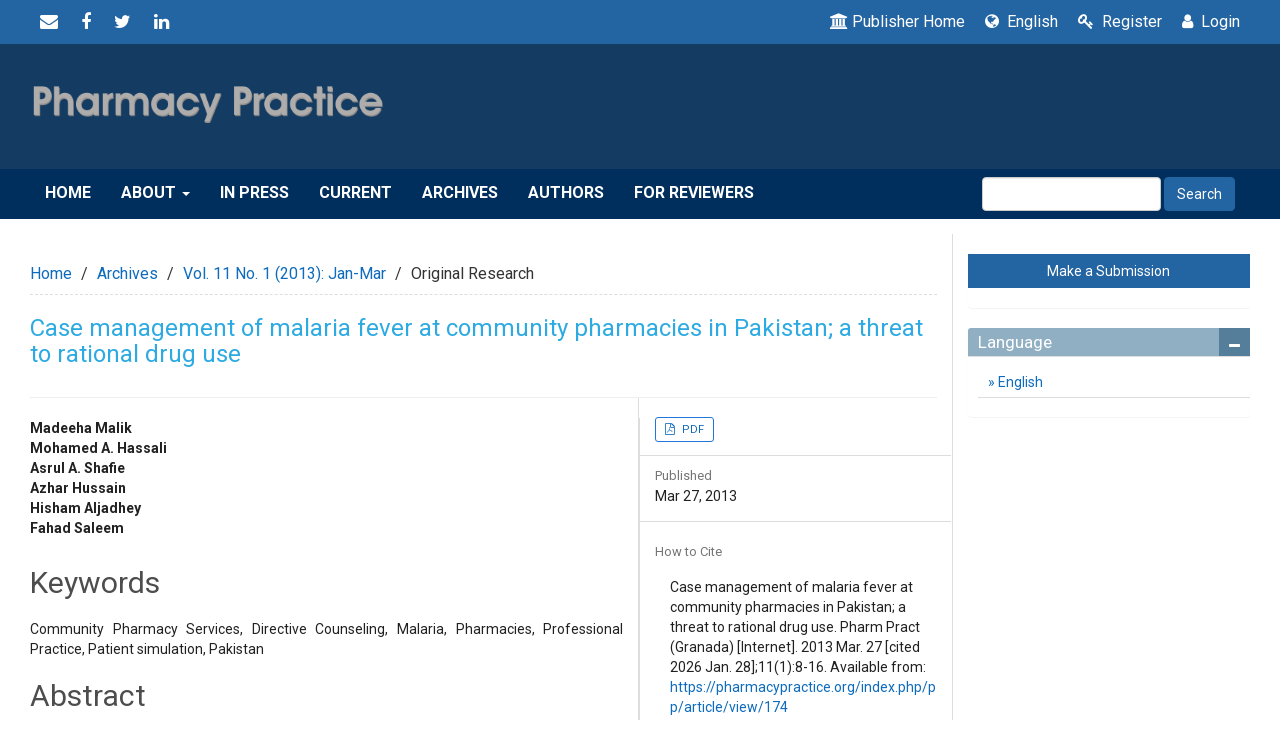

--- FILE ---
content_type: text/html; charset=utf-8
request_url: https://pharmacypractice.org/index.php/pp/article/view/174
body_size: 14929
content:

<!DOCTYPE html>
<html lang="en" xml:lang="en">

<head>

<link rel="stylesheet" href="https://use.fontawesome.com/releases/v5.8.1/css/all.css" integrity="sha384-50oBUHEmvpQ+1lW4y57PTFmhCaXp0ML5d60M1M7uH2+nqUivzIebhndOJK28anvf" crossorigin="anonymous">
<link rel="stylesheet" href="https://cdnjs.cloudflare.com/ajax/libs/font-awesome/4.7.0/css/font-awesome.min.css">
<link rel="stylesheet" href="https://pharmacypractice.org/index.php/pp/$$$call$$$/page/page/css?name=bootstrap" type="text/css" /><link rel="stylesheet" href="https://pharmacypractice.org/index.php/pp/$$$call$$$/page/page/css?name=stylesheetless" type="text/css" /><link rel="stylesheet" href="https://maxcdn.bootstrapcdn.com/bootstrap/3.3.7/css/bootstrap.min.css?v=3.4.0.6" type="text/css" /><link rel="stylesheet" href="https://pharmacypractice.org/lib/pkp/styles/fontawesome/fontawesome.css?v=3.4.0.6" type="text/css" /><link rel="stylesheet" href="https://cdn.jsdelivr.net/bxslider/4.2.12/jquery.bxslider.css?v=3.4.0.6" type="text/css" /><link rel="stylesheet" href="https://pharmacypractice.org/plugins/themes/themeTen/styles/boot-custom.css?v=3.4.0.6" type="text/css" /><link rel="stylesheet" href="https://pharmacypractice.org/plugins/themes/themeTen/styles/responsive.css?v=3.4.0.6" type="text/css" /><link rel="stylesheet" href="https://pharmacypractice.org/plugins/themes/themeTen/styles/editorial.css?v=3.4.0.6" type="text/css" /><link rel="stylesheet" href="https://pharmacypractice.org/public/journals/1/styleSheet.css?d=" type="text/css" /><link rel="stylesheet" href="https://pharmacypractice.org/plugins/generic/citationStyleLanguage/css/citationStyleLanguagePlugin.css?v=3.4.0.6" type="text/css" />
<meta http-equiv="Content-Type" content="text/html; charset=utf-8">
<meta name="robots" content="index follow">
<meta name="googlebot" content="index follow">
<meta name="author" content="Pharmacy Practice" />
<meta name="copyright" content="Pharmacy Practice" />
<meta name="generator" content="Case management of malaria fever at community pharmacies in Pakistan; a threat to rational drug use | Pharmacy Practice	 - Open Journal Systems Hosting and Support by: OpenJournalSystems.com">

<!-- for google -->
<meta name="viewport" content="width=device-width, initial-scale=1.0, minimum-scale=1.0, maximum-scale=1.0, user-scalable=no"><title>Case management of malaria fever at community pharmacies in Pakistan; a threat to rational drug use | Pharmacy Practice</title>
<meta name="description" content="Objective: To document the case management of uncomplicated malaria fever at community pharmacies located in the two major cities of Pakistan; Islamabad (national capital) and Rawalpindi (twin city).
Method: A comparative, cross-sectional study was designed to document the management of uncomplicated malaria fever at community pharmacies in twin cities of Pakistan through simulated patient visits. Visits were conducted in 238 randomly selected pharmacies to request advice for a simulated patient case of malaria. The pharmacy’s management was scored on a checklist including history taking and provision of advice and information. Kruskal-Wallis test and Mann-Whitney U test were used to compare management of uncomplicated malaria fever by the dispensers working at community pharmacies handled by different provider types and situated at different locations in the twin cities.
Results: The simulated patients were handled by salesmen (74.8%, n=178), pharmacist (5.4%, n=13) and diploma holders (19.8 %, n=47). Medication was dispensed in 83.1 % (n=198) of the visits, but only few of the treated cases were in accordance to standard treatment guidelines for malaria. However, 14.8% (n=35) of the cases the simulated patients were directly referred to a physician. There was a significant difference observed in the process of history taking performed by different dispensers (e.g. pharmacist, pharmacy assistant, pharmacy diploma holders and salesman) while no significant differences in the provision of advice by these dispensers was observed. Pharmacists were seen more frequently involved in the process of history taking if available at the community pharmacies. On the other hand, there were no significant differences seen in the case management (history taking and provision of advice) for the treatment of malaria fever among community pharmacies situated at different locations (e.g. near hospital/super market/small market) in the twin cities
Conclusion: The results of the study revealed that the overall process of disease management of uncomplicated malaria fever at community pharmacies was not in accordance with the national standard treatment guidelines for malaria. Patients were being treated by untrained personnel’s at community pharmacies without any understanding of referral. However, pharmacists were more frequently involved in history taking, though their availability was low at community pharmacies.">
<meta name="keywords" content=" Community Pharmacy Services,  Directive Counseling,  Malaria,  Pharmacies,  Professional Practice,  Patient simulation,  Pakistan">


<!-- for Facebook -->
<meta property="og:title" content="Pharmacy Practice" />
<meta property="og:image" content="https://pharmacypractice.org/public/journals/1/pageHeaderLogoImage_en_US.png" width="595" height="100" alt="Alternate text" />
<meta property="og:url" content="https://pharmacypractice.org" />
<meta name="og:description" content="Objective: To document the case management of uncomplicated malaria fever at community pharmacies located in the two major cities of Pakistan; Islamabad (national capital) and Rawalpindi (twin city).
Method: A comparative, cross-sectional study was designed to document the management of uncomplicated malaria fever at community pharmacies in twin cities of Pakistan through simulated patient visits. Visits were conducted in 238 randomly selected pharmacies to request advice for a simulated patient case of malaria. The pharmacy’s management was scored on a checklist including history taking and provision of advice and information. Kruskal-Wallis test and Mann-Whitney U test were used to compare management of uncomplicated malaria fever by the dispensers working at community pharmacies handled by different provider types and situated at different locations in the twin cities.
Results: The simulated patients were handled by salesmen (74.8%, n=178), pharmacist (5.4%, n=13) and diploma holders (19.8 %, n=47). Medication was dispensed in 83.1 % (n=198) of the visits, but only few of the treated cases were in accordance to standard treatment guidelines for malaria. However, 14.8% (n=35) of the cases the simulated patients were directly referred to a physician. There was a significant difference observed in the process of history taking performed by different dispensers (e.g. pharmacist, pharmacy assistant, pharmacy diploma holders and salesman) while no significant differences in the provision of advice by these dispensers was observed. Pharmacists were seen more frequently involved in the process of history taking if available at the community pharmacies. On the other hand, there were no significant differences seen in the case management (history taking and provision of advice) for the treatment of malaria fever among community pharmacies situated at different locations (e.g. near hospital/super market/small market) in the twin cities
Conclusion: The results of the study revealed that the overall process of disease management of uncomplicated malaria fever at community pharmacies was not in accordance with the national standard treatment guidelines for malaria. Patients were being treated by untrained personnel’s at community pharmacies without any understanding of referral. However, pharmacists were more frequently involved in history taking, though their availability was low at community pharmacies.">

<!-- for Twitter -->
<meta name="twitter:card" content="summary" />
<meta name="twitter:title" content="Pharmacy Practice" />
<meta name="twitter:description" content="Objective: To document the case management of uncomplicated malaria fever at community pharmacies located in the two major cities of Pakistan; Islamabad (national capital) and Rawalpindi (twin city).
Method: A comparative, cross-sectional study was designed to document the management of uncomplicated malaria fever at community pharmacies in twin cities of Pakistan through simulated patient visits. Visits were conducted in 238 randomly selected pharmacies to request advice for a simulated patient case of malaria. The pharmacy’s management was scored on a checklist including history taking and provision of advice and information. Kruskal-Wallis test and Mann-Whitney U test were used to compare management of uncomplicated malaria fever by the dispensers working at community pharmacies handled by different provider types and situated at different locations in the twin cities.
Results: The simulated patients were handled by salesmen (74.8%, n=178), pharmacist (5.4%, n=13) and diploma holders (19.8 %, n=47). Medication was dispensed in 83.1 % (n=198) of the visits, but only few of the treated cases were in accordance to standard treatment guidelines for malaria. However, 14.8% (n=35) of the cases the simulated patients were directly referred to a physician. There was a significant difference observed in the process of history taking performed by different dispensers (e.g. pharmacist, pharmacy assistant, pharmacy diploma holders and salesman) while no significant differences in the provision of advice by these dispensers was observed. Pharmacists were seen more frequently involved in the process of history taking if available at the community pharmacies. On the other hand, there were no significant differences seen in the case management (history taking and provision of advice) for the treatment of malaria fever among community pharmacies situated at different locations (e.g. near hospital/super market/small market) in the twin cities
Conclusion: The results of the study revealed that the overall process of disease management of uncomplicated malaria fever at community pharmacies was not in accordance with the national standard treatment guidelines for malaria. Patients were being treated by untrained personnel’s at community pharmacies without any understanding of referral. However, pharmacists were more frequently involved in history taking, though their availability was low at community pharmacies." />
<meta name="twitter:image" content="https://pharmacypractice.org/public/journals/1/pageHeaderLogoImage_en_US.png" width="595" height="100" alt="Alternate text"  />

<!-- from webfeed plugin -->




<meta name="generator" content="Open Journal Systems 3.4.0.6">
<META NAME="description" CONTENT="Pharmacy Practice is a free full-text journal with a scope on the practice of pharmacy. Pharmacy Practice covers pharmaceutical care, social pharmacy, pharmacy education, process and outcome research, health promotion and education, health informatics, pharmacoepidemiology">
<link rel="schema.DC" href="https://purl.org/dc/elements/1.1/" />
<meta name="DC.Creator.PersonalName" content="Madeeha Malik"/>
<meta name="DC.Creator.PersonalName" content="Mohamed A. Hassali"/>
<meta name="DC.Creator.PersonalName" content="Asrul A. Shafie"/>
<meta name="DC.Creator.PersonalName" content="Azhar Hussain"/>
<meta name="DC.Creator.PersonalName" content="Hisham Aljadhey"/>
<meta name="DC.Creator.PersonalName" content="Fahad Saleem"/>
<meta name="DC.Date.created" scheme="ISO8601" content="2013-03-27"/>
<meta name="DC.Date.dateSubmitted" scheme="ISO8601" content="2013-03-23"/>
<meta name="DC.Date.issued" scheme="ISO8601" content="2013-03-31"/>
<meta name="DC.Date.modified" scheme="ISO8601" content="2019-06-15"/>
<meta name="DC.Description" xml:lang="en" content="Objective: To document the case management of uncomplicated malaria fever at community pharmacies located in the two major cities of Pakistan; Islamabad (national capital) and Rawalpindi (twin city).
Method: A comparative, cross-sectional study was designed to document the management of uncomplicated malaria fever at community pharmacies in twin cities of Pakistan through simulated patient visits. Visits were conducted in 238 randomly selected pharmacies to request advice for a simulated patient case of malaria. The pharmacy’s management was scored on a checklist including history taking and provision of advice and information. Kruskal-Wallis test and Mann-Whitney U test were used to compare management of uncomplicated malaria fever by the dispensers working at community pharmacies handled by different provider types and situated at different locations in the twin cities.
Results: The simulated patients were handled by salesmen (74.8%, n=178), pharmacist (5.4%, n=13) and diploma holders (19.8 %, n=47). Medication was dispensed in 83.1 % (n=198) of the visits, but only few of the treated cases were in accordance to standard treatment guidelines for malaria. However, 14.8% (n=35) of the cases the simulated patients were directly referred to a physician. There was a significant difference observed in the process of history taking performed by different dispensers (e.g. pharmacist, pharmacy assistant, pharmacy diploma holders and salesman) while no significant differences in the provision of advice by these dispensers was observed. Pharmacists were seen more frequently involved in the process of history taking if available at the community pharmacies. On the other hand, there were no significant differences seen in the case management (history taking and provision of advice) for the treatment of malaria fever among community pharmacies situated at different locations (e.g. near hospital/super market/small market) in the twin cities
Conclusion: The results of the study revealed that the overall process of disease management of uncomplicated malaria fever at community pharmacies was not in accordance with the national standard treatment guidelines for malaria. Patients were being treated by untrained personnel’s at community pharmacies without any understanding of referral. However, pharmacists were more frequently involved in history taking, though their availability was low at community pharmacies."/>
<meta name="DC.Format" scheme="IMT" content="application/pdf"/>
<meta name="DC.Identifier" content="174"/>
<meta name="DC.Identifier.pageNumber" content="8-16"/>
<meta name="DC.Identifier.URI" content="https://pharmacypractice.org/index.php/pp/article/view/174"/>
<meta name="DC.Language" scheme="ISO639-1" content="en"/>
<meta name="DC.Source" content="Pharmacy Practice"/>
<meta name="DC.Source.ISSN" content="1886-3655"/>
<meta name="DC.Source.Issue" content="1"/>
<meta name="DC.Source.Volume" content="11"/>
<meta name="DC.Source.URI" content="https://pharmacypractice.org/index.php/pp"/>
<meta name="DC.Subject" xml:lang="en" content="Community Pharmacy Services"/>
<meta name="DC.Subject" xml:lang="en" content="Directive Counseling"/>
<meta name="DC.Subject" xml:lang="en" content="Malaria"/>
<meta name="DC.Subject" xml:lang="en" content="Pharmacies"/>
<meta name="DC.Subject" xml:lang="en" content="Professional Practice"/>
<meta name="DC.Subject" xml:lang="en" content="Patient simulation"/>
<meta name="DC.Subject" xml:lang="en" content="Pakistan"/>
<meta name="DC.Title" content="Case management of malaria fever at community pharmacies in Pakistan; a threat to rational drug use"/>
<meta name="DC.Type" content="Text.Serial.Journal"/>
<meta name="DC.Type.articleType" content="Original Research"/>
<meta name="gs_meta_revision" content="1.1"/>
<meta name="citation_journal_title" content="Pharmacy Practice"/>
<meta name="citation_journal_abbrev" content="Pharm Pract (Granada)"/>
<meta name="citation_issn" content="1886-3655"/> 
<meta name="citation_author" content="Madeeha Malik"/>
<meta name="citation_author" content="Mohamed A. Hassali"/>
<meta name="citation_author" content="Asrul A. Shafie"/>
<meta name="citation_author" content="Azhar Hussain"/>
<meta name="citation_author" content="Hisham Aljadhey"/>
<meta name="citation_author" content="Fahad Saleem"/>
<meta name="citation_title" content="Case management of malaria fever at community pharmacies in Pakistan; a threat to rational drug use"/>
<meta name="citation_language" content="en"/>
<meta name="citation_date" content="2013/03/27"/>
<meta name="citation_volume" content="11"/>
<meta name="citation_issue" content="1"/>
<meta name="citation_firstpage" content="8"/>
<meta name="citation_lastpage" content="16"/>
<meta name="citation_abstract_html_url" content="https://pharmacypractice.org/index.php/pp/article/view/174"/>
<meta name="citation_abstract" xml:lang="en" content="Objective: To document the case management of uncomplicated malaria fever at community pharmacies located in the two major cities of Pakistan; Islamabad (national capital) and Rawalpindi (twin city).
Method: A comparative, cross-sectional study was designed to document the management of uncomplicated malaria fever at community pharmacies in twin cities of Pakistan through simulated patient visits. Visits were conducted in 238 randomly selected pharmacies to request advice for a simulated patient case of malaria. The pharmacy’s management was scored on a checklist including history taking and provision of advice and information. Kruskal-Wallis test and Mann-Whitney U test were used to compare management of uncomplicated malaria fever by the dispensers working at community pharmacies handled by different provider types and situated at different locations in the twin cities.
Results: The simulated patients were handled by salesmen (74.8%, n=178), pharmacist (5.4%, n=13) and diploma holders (19.8 %, n=47). Medication was dispensed in 83.1 % (n=198) of the visits, but only few of the treated cases were in accordance to standard treatment guidelines for malaria. However, 14.8% (n=35) of the cases the simulated patients were directly referred to a physician. There was a significant difference observed in the process of history taking performed by different dispensers (e.g. pharmacist, pharmacy assistant, pharmacy diploma holders and salesman) while no significant differences in the provision of advice by these dispensers was observed. Pharmacists were seen more frequently involved in the process of history taking if available at the community pharmacies. On the other hand, there were no significant differences seen in the case management (history taking and provision of advice) for the treatment of malaria fever among community pharmacies situated at different locations (e.g. near hospital/super market/small market) in the twin cities
Conclusion: The results of the study revealed that the overall process of disease management of uncomplicated malaria fever at community pharmacies was not in accordance with the national standard treatment guidelines for malaria. Patients were being treated by untrained personnel’s at community pharmacies without any understanding of referral. However, pharmacists were more frequently involved in history taking, though their availability was low at community pharmacies."/>
<meta name="citation_keywords" xml:lang="en" content="Community Pharmacy Services"/>
<meta name="citation_keywords" xml:lang="en" content="Directive Counseling"/>
<meta name="citation_keywords" xml:lang="en" content="Malaria"/>
<meta name="citation_keywords" xml:lang="en" content="Pharmacies"/>
<meta name="citation_keywords" xml:lang="en" content="Professional Practice"/>
<meta name="citation_keywords" xml:lang="en" content="Patient simulation"/>
<meta name="citation_keywords" xml:lang="en" content="Pakistan"/>
<meta name="citation_pdf_url" content="https://pharmacypractice.org/index.php/pp/article/download/174/240"/>

</head>
<body class="pkp_page_article pkp_op_view has_site_logo">
	<div class="pkp_structure_page">

		<nav id="accessibility-nav" class="sr-only" role="navigation" aria-labelled-by="accessible-menu-label">
			<div id="accessible-menu-label">
				Quick jump to page content
			</div>
			<ul>
			  <li><a href="#main-navigation">Main Navigation</a></li>
			  <li><a href="#main-content">Main Content</a></li>
			  <li><a href="#sidebar">Sidebar</a></li>
			</ul>
		</nav>


			
		<header class="navbar navbar-default" id="headerNavigationContainer" role="banner">

						<div class="container-fluid topHeader" >
		<div class="topnavLogo">
				

                  
                  



		   		<div class="socialBread">
		   		    
		   		                      <span style="display:none">Share</span>

						<a href="/cdn-cgi/l/email-protection#90b0"><i class="fa fa-envelope" aria-hidden="true"></i></a>

					<a href="https://www.facebook.com/"><i class="fa fa-facebook" aria-hidden="true"></i></a>

					<a href="https://twitter.com/"><i class="fa fa-twitter" aria-hidden="true"></i></a>
					
					<a href="https://www.linkedin.com/company/"><i class="fa fa-linkedin" aria-hidden="true"></i></a>
                
					
					

				</div>
		</div>
		
		
		
		<div class="pull-right" id="topMenuRight">
			<!-- <nav aria-label="User Navigation">
					<ul id="navigationUser" class="menu">
														<li class="">
				<a href="https://pharmacypractice.org/index.php/pp/user/register">
					Register
									</a>
							</li>
														<li class="">
				<a href="https://pharmacypractice.org/index.php/pp/login">
					Login
									</a>
							</li>
										</ul>

			</nav> -->
			<ul class="menu"> 

        	<li>
               <a href="http://ojs3modern10.openjournalsystems.com/">
               <span class="fa fa-university"></span>Publisher Home
             </a>
             
            </li>
            
								
								

								<li class="newDropDown languages" aria-haspopup="true" aria-expanded="false">
									<a href="javascript:void(0)" class=""><span class="fa fa-globe"></span> English</a>
								
									<ul id="navigationUser" role="navigation" aria-label="User Navigation">
										
																																								</ul>
								</li>  
								  
									            
            
                 
        <li>
         <a href="https://pharmacypractice.org/index.php/pp/user/register"><i class="fa fa-key"></i> Register</a>
        </li>
              
         <li><a href="https://pharmacypractice.org/index.php/pp/login"><i class="fa fa-user"></i> Login</a></li>
                        
        
                </ul>
       <div class="clearfix"></div>
		</div><!-- .row -->
	</div><!-- .container-fluid -->


<div class="mainNavigation">                 
            	<div class="container">
            		
										<div class="navbar-header">

										<button type="button" class="navbar-toggle collapsed" data-toggle="collapse" data-target="#nav-menu" aria-expanded="false" aria-controls="navbar">
						<span class="sr-only">Toggle navigation</span>
						<span class="icon-bar"></span>
						<span class="icon-bar"></span>
						<span class="icon-bar"></span>
					</button>

																<div class="site-name">
																																					<a href="https://pharmacypractice.org/index.php/pp/index" class=" navbar-brand-logo">
								<img src="https://pharmacypractice.org/public/journals/1/pageHeaderLogoImage_en_US.png"  class="img-responsive">
							</a>
																	</div>
					
				</div>
				</div>
			</div>

			<div class="container-fluid" id="primaryMenuWrp">

				

								<nav id="nav-menu" class="navbar-collapse collapse" aria-label="Site Navigation">
											<ul id="main-navigation" class="nav navbar-nav">
														<li class="">
				<a href="https://pharmacypractice.org/index.php/pp">
					Home
									</a>
							</li>
																					<li class=" dropdown">
				<a href="https://pharmacypractice.org/index.php/pp/about" class="dropdown-toggle" data-toggle="dropdown" role="button" aria-haspopup="true" aria-expanded="false">
					About
											<span class="caret"></span>
									</a>
									<ul class="dropdown-menu ">
																					<li class="">
									<a href="https://pharmacypractice.org/index.php/pp/about">
										About the Journal
									</a>
								</li>
																												<li class="">
									<a href="https://pharmacypractice.org/index.php/pp/about/editorialTeam">
										Editorial Team
									</a>
								</li>
																												<li class="">
									<a href="https://pharmacypractice.org/index.php/pp/about/contact">
										Contact
									</a>
								</li>
																		</ul>
							</li>
														<li class="">
				<a href="https://pharmacypractice.org/index.php/pp/in-press">
					In Press
									</a>
							</li>
														<li class="">
				<a href="https://pharmacypractice.org/index.php/pp/issue/current">
					Current
									</a>
							</li>
														<li class="">
				<a href="https://pharmacypractice.org/index.php/pp/issue/archive">
					Archives
									</a>
							</li>
														<li class="">
				<a href="https://pharmacypractice.org/index.php/pp/authors">
					Authors
									</a>
							</li>
														<li class="">
				<a href="https://pharmacypractice.org/index.php/pp/reviewers">
					For reviewers
									</a>
							</li>
			</ul>


																<div class="pull-md-right">
							<form class="navbar-form navbar-left" role="search" method="post" action="https://pharmacypractice.org/index.php/pp/search/search">
  <div class="form-group">
    <input class="form-control" name="query" value="" type="text" aria-label="Search Query" placeholder="">
  </div>
  <button type="submit" class="btn btn-default">Search</button>
</form>
						</div>
									</nav>

			</div><!-- .pkp_head_wrapper -->
		</header><!-- .pkp_structure_head -->

				<div class="pkp_structure_content container">
			<main class="pkp_structure_main  col-md-9" role="main">

<div class="page page_article">
			<nav class="cmp_breadcrumbs" role="navigation" aria-label="You are here:">
	<ol class="breadcrumb">
		<li>
			<a href="https://pharmacypractice.org/index.php/pp/index">
				Home
			</a>
		</li>
		<li>
			<a href="https://pharmacypractice.org/index.php/pp/issue/archive">
				Archives
			</a>
		</li>
				<li>
			<a href="https://pharmacypractice.org/index.php/pp/issue/view/16">
				Vol. 11 No. 1 (2013): Jan-Mar
			</a>
		</li>
				<li class="active">
							Original Research
					</li>
	</ol>
</nav>
	
		
<article class="article-details ">
	<header>
		<h1 class="page-header headingTitle">
			Case management of malaria fever at community pharmacies in Pakistan; a threat to rational drug use
					</h1>
	</header>

	<div class="row">

		<!-- .article-sidebar -->

		<div class="col-md-8 borderArticle">
			<section class="article-main">

								<h2 class="sr-only">Main Article Content</h2>

									<div class="authors">
													<strong>Madeeha Malik</strong>
																					<br>
													<strong>Mohamed A. Hassali</strong>
																					<br>
													<strong>Asrul A. Shafie</strong>
																					<br>
													<strong>Azhar Hussain</strong>
																					<br>
													<strong>Hisham Aljadhey</strong>
																					<br>
													<strong>Fahad Saleem</strong>
																					<br>
											</div>
								
				
								<div class="article-references">
                    <h2>
                    Keywords
                    </h2>
                    <div class="article-references-content">
	                     

	                    <p>
	                      <span class="arrow"></span>
		                                                Community Pharmacy Services,                                                         Directive Counseling,                                                         Malaria,                                                         Pharmacies,                                                         Professional Practice,                                                         Patient simulation,                                                         Pakistan                            
	                    </p>

	                                        </div>  
                </div>

													<div class="article-summary" id="summary">
						<h2>Abstract</h2>
						<div class="article-abstract">
							<p><strong>Objective</strong>: To document the case management of uncomplicated malaria fever at community pharmacies located in the two major cities of Pakistan; Islamabad (national capital) and Rawalpindi (twin city).</p><br />
<p><strong>Method</strong>: A comparative, cross-sectional study was designed to document the management of uncomplicated malaria fever at community pharmacies in twin cities of Pakistan through simulated patient visits. Visits were conducted in 238 randomly selected pharmacies to request advice for a simulated patient case of malaria. The pharmacy’s management was scored on a checklist including history taking and provision of advice and information. Kruskal-Wallis test and Mann-Whitney U test were used to compare management of uncomplicated malaria fever by the dispensers working at community pharmacies handled by different provider types and situated at different locations in the twin cities.</p><br />
<p><strong>Results</strong>: The simulated patients were handled by salesmen (74.8%, n=178), pharmacist (5.4%, n=13) and diploma holders (19.8 %, n=47). Medication was dispensed in 83.1 % (n=198) of the visits, but only few of the treated cases were in accordance to standard treatment guidelines for malaria. However, 14.8% (n=35) of the cases the simulated patients were directly referred to a physician. There was a significant difference observed in the process of history taking performed by different dispensers (e.g. pharmacist, pharmacy assistant, pharmacy diploma holders and salesman) while no significant differences in the provision of advice by these dispensers was observed. Pharmacists were seen more frequently involved in the process of history taking if available at the community pharmacies. On the other hand, there were no significant differences seen in the case management (history taking and provision of advice) for the treatment of malaria fever among community pharmacies situated at different locations (e.g. near hospital/super market/small market) in the twin cities</p><br />
<p><strong>Conclusion</strong>: The results of the study revealed that the overall process of disease management of uncomplicated malaria fever at community pharmacies was not in accordance with the national standard treatment guidelines for malaria. Patients were being treated by untrained personnel’s at community pharmacies without any understanding of referral. However, pharmacists were more frequently involved in history taking, though their availability was low at community pharmacies.</p>
						</div>
					</div>
									
				
					Abstract <span class="glyphicon glyphicon-eye-open"></span> 4109 |
                                                PDF Downloads <span class="glyphicon glyphicon-download-alt"></span> 1462
                        													<div class="article-references">
						<h2>References</h2>
						<div class="article-references-content">
							1. 	Okeke TA, Uzochukwu BS, Okafor HU. An in-depth study of patent medicine sellers' perspectives on malaria in a rural Nigerian community. Malar J. 2006;5:97.<br />
<br />
2.	Puspitasari HP, Aslani P, Krass I. A review of counseling practices on prescription medicines in community pharmacies. Res Social Adm Pharm. 2009;5(3):197-210. doi: 10.1016/j.sapharm.2008.08.006<br />
<br />
3.	Brugha R, Zwi A. Improving the quality of private sector delivery of public health services: challenges and strategies. Health Policy Plan. 1998;13(2):107-20.<br />
<br />
4.	Adome RO, Whyte SR, Hardon A, Popular pills: Community drug use in Uganda1996. Netherlands: Aksant Academic Publishers, 1996.<br />
<br />
5.	Azhar S, Hassali MA, Ibrahim MI, Ahmad M, Masood I, Shafie AA. The role of pharmacists in developing countries: the current scenario in Pakistan. Hum Resour Health. 2009;7:54. doi: 10.1186/1478-4491-7-54.<br />
<br />
6.	Erhun WO, Osagie A, Management of malaria by medicine retailers in a Nigerian urban community. J Health Popul Dev Ctries. 2004;8:1-6.<br />
<br />
7.	Tekobo AM, Tayo F. Knowledge and practice of drug retailers in malaria management in Lagos Nigeria: A preliminary survey. Nig Q J Hosp Med. 2004;14(1):84-7.<br />
<br />
8.	Marsh VM, Mutemi WM, Willetts A, Bayah K, Were S, Ross A, Marsh K. Improving malaria home treatment by training drug retailers in rural Kenya. Trop Med Int Health. 2004;9(4):451-60.<br />
<br />
9.	Rajakaruna RS, Weerasinghe M, Alifrangis M, Amerasinghe PH, Konradsen F. The role of private drug vendors as malaria treatment providers in selected malaria endemic areas of Sri Lanka. J Vector Borne Dis. 2006;43(2):58-65.<br />
<br />
10.	Tawfik Y, Nsungwa-Sabitii J, Greer G, Owor J, Kesande R, Prysor-Jones S. Negotiating improved case management of childhood illness with formal and informal private practitioners in Uganda. Trop Med Int Health. 2006;11(6):967-73.<br />
<br />
11.	Hetzel MW, Dillip A, Lengeler C, Obrist B, Msechu JJ, Makemba AM, Mshana C, Schulze A, Mshinda H. Malaria treatment in the retail sector: knowledge and practices of drug sellers in rural Tanzania. BMC Public Health. 2008;8:157. doi: 10.1186/1471-2458-8-157.<br />
<br />
12.	Rusk A, Smith N, Menya D, Obala A, Simiyu C, Khwa-Otsyula B, O'Meara W. Does anti-malarial drug knowledge predict anti-malarial dispensing practice in drug outlets? A survey of medicine retailers in western Kenya. Malar J. 2012;11:263. doi: 10.1186/1475-2875-11-263.<br />
<br />
13.	Buabeng KO, Matowe LK, Smith F, Duwiejua M, Enlund H. Knowledge of medicine outlets’ staff and their practices for prevention and management of malaria in Ghana. Pharm World Sci. 2010;32(4):424-31. doi: 10.1007/s11096-010-9397-6.<br />
<br />
14.	Marsh VM, Mutemi WM, Muturi J, Haaland A, Watkins WM, Otieno G, Marsh K. Changing home treatment of childhood fevers by training shop keepers in rural Kenya. Trop Med Int Health. 1999;4(5):383-9.<br />
<br />
15.	Babar Z. Medicalising Pakistan. 2007. Available from: http://www.chowk.com/articles/11520 (Accessed 2009 20th November)<br />
<br />
16.	Hussain A, Ibrahim MI, Baber ZU. Compliance with Legal Requirements by Community Pharmacies in Pakistan: a cross sectional survey. Int J Pharm Pract. 2012;20(3):183-90. doi: 10.1111/j.2042-7174.2011.00178.x<br />
<br />
17.	Hussain A, Ibrahim MI, Baber ZU. Compliance with legal requirements at community pharmacies:A cross sectional study from Pakistan. Int J Pharm Pract. 2012;20(3):183-90. doi: 10.1111/j.2042-7174.2011.00178.x.<br />
<br />
18.	Hussain A, Ibrahim MI. Qualification, knowledge and experience of dispensers working at community pharmacies in Pakistan. Pharm Pract. 2011; 9(2):93-100.<br />
<br />
19.	Hussain A, Ibrahim MI. Medication counselling and dispensing practices at community pharmacies: A comparative cross sectional study from Pakistan. Int J Clin Pharm. 2011;33(5):859-67. doi: 10.1007/s11096-011-9554-6.<br />
<br />
20.	Butt ZA, Gilani AH, Nanan D, Sheikh AL, White F. Quality of pharmacies in Pakistan: a cross-sectional survey. Int J Qual Health Care. 2005;17(4):307-13.<br />
<br />
21.	Rabbani F, Cheema FH, Talati N, Siddiqui S, Syed S, Bashir S, Zuberi LZ, Shamim A, Mumtaz Q. Behind the counter:pharmacies and dispensing patterns of pharmacy attendants in Karachi. J Pak Med Assoc. 2001;51(4):149-53.<br />
<br />
22.	Malik M, Hassali MA, Shafie AA, Hussain A. Prescribing practices for the treatment of malaria among public and private facilities: A comparative cross sectional study from Pakistan. Health Med. 2012. 6(4):1147-54.<br />
<br />
23.	World Health Organization. World Malaria Report 2012. 2012; Available from: http://www.who.int/malaria/publications/world_malaria_report_2012/wmr2012_full_report.pdf (Accessed 2013 15th January)<br />
<br />
24.	Brieger WR, Osamor PE, Salami KK, Oladepo O, Otusanya SA. Interactions between patent medicine vendors and customers in urban and rural Nigeria. Health Policy Plan. 2004;19(3):177-82.<br />
<br />
25.	McCombie SC. Self-treatment for malaria: the evidence and methodological issues. Health Policy Plan. 2002;17(4):333-44.<br />
<br />
26.	Goodman C, Brieger W, Unwin A, Mills A, Meek S, Greer G. Medicine sellers and malaria treatment in sub-Saharan Africa: what do they do and how can their practice be improved? Am J Trop Med Hyg. 2007;77(6 Suppl):203-18.<br />
<br />
27.	Goodman C, Kachur SP, Abdulla S, Bloland P, Mills A. Drug shop regulation and malaria treatment in Tanzania—why do shops break the rules, and does it matter? Health Policy Plan. 2007;22(6):393-403.<br />
<br />
28.	Greer G, Akinpelumi A, Madueke L, Plowman B, Fapohunda B, Tawfik Y, Holmes R, Owor J, Gilpin U, Clarence C, Bob Lenno B. Improving management of childhood malaria in Nigeria and Uganda by improving practices of patent medicine vendors. Arlington, Va: USAID, 2004.<br />
<br />
29.	Idowu OA, Mafiana CF, Luwoye IJ, Adehanloye O. Perceptions and home management practices of malaria in some rural communities in Abeokuta, Nigeria. Travel Med Infect Dis. 2008;6(4):210-4. doi: 10.1016/j.tmaid.2007.10.007.<br />
<br />
30.	Malik M, Hassali MA, Shafie AA, Hussain A, Aljadhey H. Availability of different strengths of anti-malarial preparations in Pakistan: Implication for patient safety. J Pharmacol Biomed Anal. 2012, 1:1.<br />
<br />
31.	Nishtar, S. Drug Regulatory Authority: A Case for Hope? . 2012; Available from: http://www.huffingtonpost.co.uk/dr-sania-nishtar/drug-regulatory-authority_b_2270449.html  (Accessed 2012 25 December)<br />
<br />
32.	Nishtar S. Devolving health-Part - II 2011; Available from: http://www.thenews.com.pk/Todays-News-9-65635-Devolving-health-Part---II (Accessed 2012 15th March)<br />
<br />
33.	Hussain A, Ibrahim MI. Medication counseling and dispensing practices at community pharmacies: a comparative cross sectional study from Pakistan. Int J Clin Pharm. 2011;33(5):859-67. doi: 10.1007/s11096-011-9554-6.<br />
<br />
34.	World Health Organization and Malaria Control Program Directorate, National treatment guidelines for malaria, 2005, Pakistan; Ministry of Health Pakistan: 2005.<br />
<br />
35.	Gomes M, Wayling S, Pang L. Pang, Interventions to improve the use of antimalarials in south-east Asia: an overview. Bull World Health Organ. 1998;76(Suppl 1):9-19.<br />
<br />
36.	Israel GD, Determining sample size. Retrieved February. Vol. 10. 2003. 2007.<br />
<br />
37.	INRUD, How to investigate drug use in health facilities, WHO, Editor 2002.<br />
<br />
38.	Field A, Discovering statistics using SPSS, T. Oaks, Editor, California: SAGE: 2009.<br />
<br />
39.	Malik M, Hussain A, Hassali MA, Shafie AA. Standard treatment guidelines for malaria: Challenges in its implementation in Islamabad (federal capital) and Rawalpindi (twin city), Pakistan. Saudi Pharm J. 2013;21(1):123-124.<br />
<br />
40.	Hussain A, Ibrahim MI, Malik M. Assessment of disease management of acute respiratory tract infection at community pharmacies through simulated visits in Pakistan. Latin Am J Pharm. 2012; 31(10):1435-40.<br />
<br />
41.	Hussain A, Ibrahim MI. Management of diarrhea cases by community pharmacies in 3 cities of Pakistan. East Mediterr Health J. 2012;18(6):635-40.<br />
<br />
42.	World Health Organization. How to investigate drug use in health facilities:Selected drug use indicators; Available from: http://apps.who.int/medicinedocs/pdf/s2289e/s2289e.pdf (Accessed 2002 20th April)<br />
<br />
43.	Rajeswari R, Balasubramanian R, Bose MS, Sekar L, Rahman F. Private pharmacies in tuberculosis control—a neglected link. Int J Tuberc Lung Dis. 2002;6(2):171-3.<br />
<br />
44.	Turner AN, Ellertson C, Thomas S, García S. Diagnosis and treatment of presumed STIs at Mexican pharmacies: survey results from a random sample of Mexico City pharmacy attendants. Sex Transm Infect. 2003;79(3):224-8.<br />
<br />
45.	Tumwikirize WA, Ekwaru PJ, Mohammed K, Ogwal-Okeng JW, Aupont O. Management of acute respiratory infections in drug shops and private pharmacies in Uganda a study of counter attendants' knowledge and reported behaviour. East Afr Med J. 2004;(Suppl):S33-40.<br />
<br />
46.	Minzi OM, Haule AF. Poor Knowledge On New Malaria Treatment Guidelines Among Drug Dispensers In Private Pharmacies In Tanzania: The Need For Involving The Private Sector In Policy Preparations And Implementation. East Afr J Public Health. 2008;5(2):117-21.<br />
<br />
47.	Smith LA, Jones C, Meek S, Webster J. Review: Provider practice and user behavior interventions to improve prompt and effective treatment of malaria: do we know what works? Am J Trop Med Hyg. 2009;80(3):326-35.
						</div>
					</div>
				
								
				

			</section><!-- .article-main -->

			<!-- .article-details -->
		</div><!-- .col-md-8 -->
		<section class="article-sidebar col-md-4">

						<h2 class="sr-only">Article Sidebar</h2>

						
										<div class="download myDownload">
																		







	





	
	









<a class="galley-link "  role="button" data-type="pdf" href="https://pharmacypractice.org/index.php/pp/article/view/174/240">


	
	


	PDF
	
</a>



																				</div>
			
			<div class="list-group">

													<div class="myDownload">
						<div class="myLabel">Published</div>
						Mar 27, 2013
					</div>
				
											</div>
			<section class="myDownload" id="issue-ection">

								<h2 class="sr-only">Article Details</h2>

													<div class="myDownload1">
						<div class="myLabel">
							How to Cite
						</div>
						<div class="panel-body">
							<div id="citationOutput" role="region" aria-live="polite">
								<div class="csl-bib-body">
  <div class="csl-entry"><div class="csl-left-margin">1.</div><div class="csl-right-inline">Case management of malaria fever at community pharmacies in Pakistan; a threat to rational drug use. Pharm Pract (Granada) [Internet]. 2013 Mar. 27 [cited 2026 Jan. 28];11(1):8-16. Available from: <a href="https://pharmacypractice.org/index.php/pp/article/view/174">https://pharmacypractice.org/index.php/pp/article/view/174</a></div></div>
</div>
							</div>
							<div class="btn-group">
							  <button type="button" class="btn btn-default dropdown-toggle" data-toggle="dropdown" aria-controls="cslCitationFormats">
							    More Citation Formats
									<span class="caret"></span>
							  </button>
							  <ul class="dropdown-menu" role="menu">
																			<li>
											<a
												aria-controls="citationOutput"
												href="https://pharmacypractice.org/index.php/pp/citationstylelanguage/get/vancouver?submissionId=174&amp;publicationId=173&amp;issueId=16"
												data-load-citation
												data-json-href="https://pharmacypractice.org/index.php/pp/citationstylelanguage/get/vancouver?submissionId=174&amp;publicationId=173&amp;issueId=16&amp;return=json"
											>
												Vancouver
											</a>
										</li>
																  </ul>
							</div>
						</div>
					</div>
				
								
								
								<div class="myDownload1">
					<div class="myLabel">
						Issue
					</div>
					<div class="mySection">
						<a class="title" href="https://pharmacypractice.org/index.php/pp/issue/view/16">
							Vol. 11 No. 1 (2013): Jan-Mar
						</a>

					</div>
				</div>

									<div class="myDownload1">
						<div class="myLabel">
							Section
						</div>
						<div class="panel-body">
							Original Research
						</div>
					</div>
				
								
																																																																									

					<div class="item citation">
		<section class="sub_item citation_display">
			<h2 class="label">
				How to Cite
			</h2>
			<div class="value">
				<div id="citationOutput" role="region" aria-live="polite">
					<div class="csl-bib-body">
  <div class="csl-entry"><div class="csl-left-margin">1.</div><div class="csl-right-inline">Case management of malaria fever at community pharmacies in Pakistan; a threat to rational drug use. Pharm Pract (Granada) [Internet]. 2013 Mar. 27 [cited 2026 Jan. 28];11(1):8-16. Available from: <a href="https://pharmacypractice.org/index.php/pp/article/view/174">https://pharmacypractice.org/index.php/pp/article/view/174</a></div></div>
</div>
				</div>
				<div class="citation_formats">
					<button class="citation_formats_button label" aria-controls="cslCitationFormats" aria-expanded="false" data-csl-dropdown="true">
						More Citation Formats
					</button>
					<div id="cslCitationFormats" class="citation_formats_list" aria-hidden="true">
						<ul class="citation_formats_styles">
															<li>
									<a
											aria-controls="citationOutput"
											href="https://pharmacypractice.org/index.php/pp/citationstylelanguage/get/vancouver?submissionId=174&amp;publicationId=173&amp;issueId=16"
											data-load-citation
											data-json-href="https://pharmacypractice.org/index.php/pp/citationstylelanguage/get/vancouver?submissionId=174&amp;publicationId=173&amp;issueId=16&amp;return=json"
									>
										Vancouver
									</a>
								</li>
													</ul>
													<div class="label">
								Download Citation
							</div>
							<ul class="citation_formats_styles">
																	<li>
										<a href="https://pharmacypractice.org/index.php/pp/citationstylelanguage/download/ris?submissionId=174&amp;publicationId=173&amp;issueId=16">
											<span class="fa fa-download"></span>
											Endnote/Zotero/Mendeley (RIS)
										</a>
									</li>
																	<li>
										<a href="https://pharmacypractice.org/index.php/pp/citationstylelanguage/download/bibtex?submissionId=174&amp;publicationId=173&amp;issueId=16">
											<span class="fa fa-download"></span>
											BibTeX
										</a>
									</li>
															</ul>
											</div>
				</div>
			</div>
		</section>
	</div>


				

			</section>

		</section>
	</div><!-- .row -->





</article>

	<div id="articlesBySameAuthorList">
						<h3>Most read articles by the same author(s)</h3>

			<ul>
																													<li>
													Zhi Y. Wong,
													Mohamed A. Hassali,
													Alian A. Alrasheedy,
													Fahad Saleem,
													Abdul H. Yahaya,
													Hisham Aljadhey,
												<a href="https://pharmacypractice.org/index.php/pp/article/view/474">
							Patients’ beliefs about generic medicines in Malaysia
						</a>,
						<a href="https://pharmacypractice.org/index.php/pp/issue/view/36">
							Pharmacy Practice: Vol. 12 No. 4 (2014): Oct-Dec
						</a>
					</li>
																													<li>
													Ibrahim K. Rayes,
													Mohamed A. Hassali,
													Abduelmula R. Abduelkarem,
												<a href="https://pharmacypractice.org/index.php/pp/article/view/363">
							A qualitative study exploring public perceptions on the role of community pharmacists in Dubai
						</a>,
						<a href="https://pharmacypractice.org/index.php/pp/issue/view/33">
							Pharmacy Practice: Vol. 12 No. 1 (2014): Jan-Mar
						</a>
					</li>
																													<li>
													Muhammad A. Hadi,
													Mohamed A. Hassali,
													Asrul A. Shafie,
													Ahmed Awaisu,
												<a href="https://pharmacypractice.org/index.php/pp/article/view/128">
							Evaluation of breast cancer awareness among female university students in Malaysia
						</a>,
						<a href="https://pharmacypractice.org/index.php/pp/issue/view/12">
							Pharmacy Practice: Vol. 8 No. 1 (2010): Jan-Mar
						</a>
					</li>
																													<li>
													Christine L. Tan,
													Mohamed A. Hassali,
													Fahad Saleem,
													Asrul A. Shafie,
													Hisham Aljadhey,
													Vincent B. Gan,
												<a href="https://pharmacypractice.org/index.php/pp/article/view/598">
							Development, test-retest reliability and validity of the Pharmacy Value-Added Services Questionnaire (PVASQ)
						</a>,
						<a href="https://pharmacypractice.org/index.php/pp/issue/view/39">
							Pharmacy Practice: Vol. 13 No. 3 (2015): Jul-Sep
						</a>
					</li>
																													<li>
													Omar T. Dawood,
													Mohamed A. Hassali,
													Fahad Saleem,
													Inas R. Ibrahim,
													Aseel H. Abdulameer,
													Hanan H. Jasim,
												<a href="https://pharmacypractice.org/index.php/pp/article/view/991">
							Assessment of health seeking behaviour and self-medication among general public in the state of Penang, Malaysia
						</a>,
						<a href="https://pharmacypractice.org/index.php/pp/issue/view/47">
							Pharmacy Practice: Vol. 15 No. 3 (2017): Jul-Sep
						</a>
					</li>
																													<li>
													Boon P. Kho,
													Mohamed A. Hassali,
													Ching J. Lim,
													Fahad Saleem,
												<a href="https://pharmacypractice.org/index.php/pp/article/view/933">
							Challenges in the management of community pharmacies in Malaysia
						</a>,
						<a href="https://pharmacypractice.org/index.php/pp/issue/view/46">
							Pharmacy Practice: Vol. 15 No. 2 (2017): Apr-Jun
						</a>
					</li>
																													<li>
													Doris George,
													Nirmala D. Supramaniam,
													Siti Q. Abd Hamid,
													Mohamed A. Hassali,
													Wei-Yin Lim,
													Amar-Singh HSS,
												<a href="https://pharmacypractice.org/index.php/pp/article/view/1501">
							Effectiveness of a pharmacist-led quality improvement program to reduce medication errors during hospital discharge
						</a>,
						<a href="https://pharmacypractice.org/index.php/pp/issue/view/58">
							Pharmacy Practice: Vol. 17 No. 3 (2019): Jul-Sep
						</a>
					</li>
																													<li>
													Ibrahim K. Rayes,
													Mohamed A. Hassali,
													Abduelmula R. Abduelkarem,
												<a href="https://pharmacypractice.org/index.php/pp/article/view/506">
							Perception of community pharmacists towards the barriers to enhanced pharmacy services in the healthcare system of Dubai: a quantitative approach
						</a>,
						<a href="https://pharmacypractice.org/index.php/pp/issue/view/38">
							Pharmacy Practice: Vol. 13 No. 2 (2015): Apr-Jun
						</a>
					</li>
																													<li>
													Ching S. Tan,
													Mohamed A. Hassali,
													Chin F. Neoh,
													Fahad Saleem,
												<a href="https://pharmacypractice.org/index.php/pp/article/view/1074">
							A qualitative exploration of hypertensive patients’ perception towards quality use of medication and hypertension management at the community level
						</a>,
						<a href="https://pharmacypractice.org/index.php/pp/issue/view/50">
							Pharmacy Practice: Vol. 15 No. 4 (2017): Oct-Dec
						</a>
					</li>
																													<li>
													Huan-Keat Chan,
													Mohamed A. Hassali,
													Ching J. Lim,
													Fahad Saleem,
													Norazila A. Ghani,
												<a href="https://pharmacypractice.org/index.php/pp/article/view/699">
							Improving pediatric liquid medication labeling of the hospital information system in Malaysia: qualitative analysis of pharmacists’ perceptions
						</a>,
						<a href="https://pharmacypractice.org/index.php/pp/issue/view/42">
							Pharmacy Practice: Vol. 14 No. 2 (2016): Apr-Jun
						</a>
					</li>
							</ul>
			<div id="articlesBySameAuthorPages">
				<strong>1</strong>&nbsp;<a href="https://pharmacypractice.org/index.php/pp/article/view/174?articlesBySameAuthorPage=2#articlesBySameAuthor">2</a>&nbsp;<a href="https://pharmacypractice.org/index.php/pp/article/view/174?articlesBySameAuthorPage=3#articlesBySameAuthor">3</a>&nbsp;<a href="https://pharmacypractice.org/index.php/pp/article/view/174?articlesBySameAuthorPage=2#articlesBySameAuthor">&gt;</a>&nbsp;<a href="https://pharmacypractice.org/index.php/pp/article/view/174?articlesBySameAuthorPage=3#articlesBySameAuthor">&gt;&gt;</a>&nbsp;
			</div>
			</div>


</div><!-- .page -->



	</main>



	
	
		
		
			<aside id="sidebar" class="pkp_structure_sidebar col-md-3" role="complementary" aria-label="Sidebar">

				<div class="pkp_block block_make_submission">

	<div class="content">
		<a class="block_make_submission_link" href="https://pharmacypractice.org/index.php/pp/about/submissions">
			Make a Submission
		</a>
	</div>
</div>
<div class="pkp_block block_language">
	<h2 class="title">
		Language
	</h2>

	<div class="content">
		<ul>
							<li class="locale_en current" lang="en">
					<a href="https://pharmacypractice.org/index.php/pp/user/setLocale/en?source=%2Findex.php%2Fpp%2Farticle%2Fview%2F174">
						English
					</a>
				</li>
					</ul>
	</div>
</div><!-- .block_language -->
<div class="pkp_block block_custom" id="customblock-currentissueinfo">
		<div class="content">
		<p>Box No.1 Content</p>
	</div>
</div>
<div class="pkp_block block_custom" id="customblock-currentissueinfoauthor">
		<div class="content">
		<p>Box No.2 Content</p>
	</div>
</div>


			</aside><!-- pkp_sidebar.left -->

		
	
  </div><!-- pkp_structure_content -->





<!-- footer for journal -->


<style type="text/css">
   /*footer */
   .footerSupports{border-top: 1px solid #ccc; background: #fff; text-align: center;}
   .footerSupports a{display: inline-block;     height: 40px; margin: 15px;}
   .footerSupports a img{max-height: 100%; width: auto; display: block; border: 0px;     opacity: 0.7; -webkit-transition: .2s; transition: .2s;}
   .footerSupports a:hover img{ opacity: 1;}
   /*footer style*/
   #footer {
   position: relative;
   background-color: #002f5d;
   padding-top: 20px;
   border-top: 0px solid #143c62;
   color: #fff;
   font-family: Arial, Helvetica, 'Nimbus Sans L', sans-serif;
   font-size: 14px;
   line-height: 20px;
   font-weight: normal;
   font-style: normal;
   }
   #footer ul{
   list-style-type: none;
   padding-left: 0;
   }
   #footer ul li{
   padding: 5px 0;
   }
   .issueTocPublishArticles{ margin-top: -15px;}
   footer {
   background-color: #222;
   padding-top: 60px;
   border-top: 4px solid #555;
   color: #fff;
   }
   footer p {
   color: #fff;
   }
   footer a {
   color: #fff;
   }
   footer a:hover {
   color: #666;
   text-decoration: underline;
   }
   .footer-widget {
   margin-bottom: 45px;
   }
   .footer-widget h4 {
   color: #eee;
   text-transform: uppercase;
   padding-bottom: 8px;
   margin-bottom: 20px;
   font-size: 14px;
   font-weight: 700;
   position: relative;
   }
   .footer-widget h4 .head-line {
   position: absolute;
   bottom: 0;
   left: 0;
   display: block;
   width: 50px;
   height: 3px;
   background-color: #ccc;
   margin: 0;
   }
   .social-widget ul.social-icons li {
   display: inline-block;
   margin-right: 4px;
   margin-bottom: 4px;
   }
   .social-widget ul.social-icons li a span {
   font-size: 1.4em;
   width: 30px;
   height: 30px;
   color: #fff;
   line-height: 30px;
   text-align: center;
   display: block;
   border-radius: 2px;
   -webkit-border-radius: 2px;
   -moz-border-radius: 2px;
   -o-border-radius: 2px;
   transition: all 0.2s ease-in-out;
   -moz-transition: all 0.2s ease-in-out;
   -webkit-transition: all 0.2s ease-in-out;
   -o-transition: all 0.2s ease-in-out;
   }
   .social-widget ul.social-icons li a:hover {
   text-decoration: none;
   }
   .social-widget ul.social-icons li a.facebook:hover span {
   background-color: #507CBE;
   }
   .social-widget ul.social-icons li a.twitter:hover span {
   background-color: #63CDF1;
   }
   .social-widget ul.social-icons li a.google:hover span {
   background-color: #F16261;
   }
   .social-widget ul.social-icons li a.dribbble:hover span {
   background-color: #E46387;
   }
   .social-widget ul.social-icons li a.linkdin:hover span {
   background-color: #90CADD;
   }
   .social-widget ul.social-icons li a.tumblr:hover span {
   background-color: #4D7EA3;
   }
   .social-widget ul.social-icons li a.flickr:hover span {
   background-color: #E474AF;
   }
   .social-widget ul.social-icons li a.instgram:hover span {
   background-color: #4D4F54;
   }
   .social-widget ul.social-icons li a.vimeo:hover span {
   background-color: #87D3E0;
   }
   .social-widget ul.social-icons li a.skype:hover span {
   background-color: #36C4F3
   }
   .contact-widget {
   background: url(map.png) center bottom no-repeat;
   }
   .contact-widget span {
   font-weight: 700;
   }
   .contact-widget ul li {
   margin-bottom: 12px;
   }
   .contact-widget ul li p a {
   color: #bbb;
   }
   .contact-widget p {
   padding-bottom: 20px;
   }
   .twitter-widget a:hover {
   color: #43B9CD;
   text-decoration: underline;
   }
   .twitter-widget ul li {
   margin-bottom: 20px;
   }
   .twitter-widget ul li span {
   color: #666;
   }
   .flickr-widget ul {
   overflow: hidden;
   }
   .flickr-widget ul li {
   float: left;
   margin-left: 8px;
   margin-bottom: 8px;
   }
   .flickr-widget ul li:nth-child(3n+1) {
   margin-left: 0;
   }
   .flickr-widget ul li a {
   display: inline-block;
   width: 80px;
   opacity: 0.6;
   border-radius: 2px;
   -webkit-border-radius: 2px;
   -moz-border-radius: 2px;
   -o-border-radius: 2px;
   border: 4px solid #333;
   transition: all 0.2s ease-in-out;
   -moz-transition: all 0.2s ease-in-out;
   -webkit-transition: all 0.2s ease-in-out;
   -o-transition: all 0.2s ease-in-out;
   }
   .flickr-widget ul li a img {
   width: 100%;
   height: 65px;
   }
   .flickr-widget ul li a:hover {
   opacity: 1;
   }
   .mail-subscribe-widget form {
   margin-top: 15px;
   margin-bottom: 20px;
   }
   .mail-subscribe-widget form input[type="text"] {
   outline: none;
   color: #666;
   font-size: 12px;
   padding: 6px 12px;
   border: none;
   background: #fff;
   border-radius: 2px;
   -webkit-border-radius: 2px;
   -moz-border-radius: 2px;
   -o-border-radius: 2px;
   outline: none;
   }
   .copyright-section {
   padding: 15px 0;
   font-size: 11px;
   letter-spacing: 0.5px;
   border-top: 1px solid rgba(255,255,255,.06);
   }
   .copyright-section p {
   font-size: 11px;
   text-transform: uppercase;
   margin-top: 4px;
   }
   ul.footer-nav {
   float: right;
   }
   ul.footer-nav li {
   display: inline-block;
   float: left;
   margin-left: 15px;
   }
   ul.footer-nav li:first-child {
   margin-left: 0;
   }
   ul.footer-nav li a {
   display: inline-block;
   text-transform: uppercase;
   text-decoration: none;
   transition: all 0.2s ease-in-out;
   -moz-transition: all 0.2s ease-in-out;
   -webkit-transition: all 0.2s ease-in-out;
   -o-transition: all 0.2s ease-in-out;
   }
   ul.footer-nav li a:hover {
   color: #fff;
   }
   .back-to-top {
   display: none;
   position: fixed;
   bottom: 18px;
   right: 15px;
   }
   .back-to-top i {
   display: block;
   width: 36px;
   height: 36px;
   line-height: 36px;
   color: #fff;
   border-radius: 2px;
   -webkit-border-radius: 2px;
   -moz-border-radius: 2px;
   -o-border-radius: 2px;
   text-align: center;
   background-color: #444;
   transition: all 0.2s ease-in-out;
   -moz-transition: all 0.2s ease-in-out;
   -webkit-transition: all 0.2s ease-in-out;
   -o-transition: all 0.2s ease-in-out;
   }
   .social-icons{margin: 0px; padding: 0px;}
   /*footer style*/
</style>

<footer id="footer" class="footer" role="contentinfo">
   <div class="container">
      <div class="row footer-widgets">
         <!-- Start Contact & Follow Widget -->
                           <p><strong>Pharmacy Practice</strong> | e-ISSN: <strong>1886-3655</strong> &nbsp;&nbsp; - &nbsp;&nbsp; p-ISSN: <strong>1885-642X</strong> &nbsp;&nbsp; -&nbsp;&nbsp;&nbsp; CODEN:&nbsp; <strong>PPHRGO</strong> &nbsp;&nbsp;&nbsp;&nbsp;&nbsp;&nbsp;&nbsp;&nbsp;&nbsp;&nbsp;&nbsp;&nbsp;&nbsp;&nbsp;&nbsp;&nbsp;&nbsp;&nbsp;&nbsp;&nbsp;&nbsp;&nbsp;&nbsp;&nbsp;&nbsp;&nbsp;&nbsp; <a href="https://www.pharmacypractice.org/journal/index.php/pp/authors#a4" target="_blank" rel="noopener">Privacy Policy</a></p>
<p>&nbsp;</p>
<table width="75%" border="0">
<tbody>
<tr>
<td>&nbsp;</td>
<td>&nbsp;</td>
<td>eISSN: 1886-3655 (Electronic)<br>ISSN: 1885-642X (Print)</td>
</tr>
</tbody>
</table>
                   <!-- Start Twitter Widget -->
         
         
         <!-- .col-md-3 -->
      </div>
      <!-- .row -->
         
         
         <!-- .col-md-3 -->
      </div>
      <!-- .row -->
      <!-- Start Copyright -->
      <div class="copyright-section">
         <div class="row">
              
              
 <style type="text/css">
   footer{ background: #444; color: #fff;}
.footer .bottom-bar { padding: 5px 0; } 

footer img {
    margin: 5px;
}
#nsf-logo {
    margin-left: 25px;
    margin-right: 25px;
}

.cu-engineering-logo {
    width: 160px;
}
</style>



<div class="bottom-bar">
    <div class="container text-center ">
        
        
        <div class="row">
            
        <div class="small">
           OJS Hosting, Support, and Customization by: <a href="https://openjournalsystems.com/ojs-hosting">OpenJournalSystems.com</a>
        </div>

        </div>
    </div>
</div>


                  <!-- .col-md-3 -->
         </div>
         <!-- .row -->
      </div>
      
      <!-- End Copyright -->
   </div>
   <!-- .container -->
</footer>


<!-- footer for admin -->



  

 

</div>

<div class="modal fade" id="editorialModel" role="dialog">
  <div class="modal-dialog">
      <!-- Modal content-->
      <div class="modal-content">
        <div class="modal-header">
          <button type="button" class="close" data-dismiss="modal">&times;</button>
          <h4 class="modal-title">Modal Header</h4>
        </div>
        <div class="modal-body">
        </div>

        <div class="modal-footer">
      <button type="button" class="btn btn-default" data-dismiss="modal">Close</button>
        </div>
      </div>
  </div>
</div>

<script data-cfasync="false" src="/cdn-cgi/scripts/5c5dd728/cloudflare-static/email-decode.min.js"></script><script src="https://pharmacypractice.org/lib/pkp/lib/vendor/components/jquery/jquery.min.js?v=3.4.0.6" type="text/javascript"></script><script src="https://pharmacypractice.org/lib/pkp/lib/vendor/components/jqueryui/jquery-ui.min.js?v=3.4.0.6" type="text/javascript"></script><script src="https://pharmacypractice.org/lib/pkp/js/lib/jquery/plugins/jquery.tag-it.js?v=3.4.0.6" type="text/javascript"></script><script src="https://www.google.com/recaptcha/api.js?v=3.4.0.6" type="text/javascript"></script><script src="https://cdn.jsdelivr.net/bxslider/4.2.12/jquery.bxslider.min.js?v=3.4.0.6" type="text/javascript"></script><script src="https://maxcdn.bootstrapcdn.com/bootstrap/3.3.7/js/bootstrap.min.js?v=3.4.0.6" type="text/javascript"></script><script src="https://pharmacypractice.org/plugins/themes/themeTen/js/main.js?v=3.4.0.6" type="text/javascript"></script><script src="https://pharmacypractice.org/plugins/generic/citationStyleLanguage/js/articleCitation.js?v=3.4.0.6" type="text/javascript"></script><script type="text/javascript">
(function (w, d, s, l, i) { w[l] = w[l] || []; var f = d.getElementsByTagName(s)[0],
j = d.createElement(s), dl = l != 'dataLayer' ? '&l=' + l : ''; j.async = true;
j.src = 'https://www.googletagmanager.com/gtag/js?id=' + i + dl; f.parentNode.insertBefore(j, f);
function gtag(){dataLayer.push(arguments)}; gtag('js', new Date()); gtag('config', i); })
(window, document, 'script', 'dataLayer', 'UA-34702206-1');
</script>

 





<style type="text/css">

#customblock-newssection { display: none}

</style>

  <script type="text/javascript">

    $(function (){
    
      $('.issue-toc .galleys .btn-group').before("<span>Download full issue PDF</span>");
      var authCustomBlock = $('#customblock-currentissueinfo').html();
      var infoCustomBlock = $('#customblock-currentissueinfoauthor').html();


      //Editoral popup

      $('.detailsOpening').click(function(){

        var html = '';  
        var header = '';  
        html += '<p>'+ $(this).find('.editoruserDetails').html() + '</p>';
       
        header = '<h2  class="modal-title">'+$(this).find('.editoruserHead').html()+'</small></h3>';

          $("#editorialModel .modal-body").html($(html));
          $("#editorialModel .modal-title").html(header);
          $("#editorialModel").modal();
      })
      //End Editorial popup

    

      if(authCustomBlock)
      {
          $('.currentIssueInfo').html(authCustomBlock)
      }
      else
      {
          $('.currentIssueInfoAuthor').html('<div class="noInfo">- Current issue info not available -</div>')
      }

      if(infoCustomBlock)
      {
          $('.currentIssueInfoAuthor').html(infoCustomBlock)
      }
      else
      {
          $('.currentIssueInfoAuthor').html('<div class="noInfo">- Author info not available -</div>')
      }

     // makeSlider('.journalInfoCol');





      var Ncount = 0;



      var news = $('#customblock-newssection p > a').length;  

     

      if(news>0)

      {  

          var __OBJECTS = [];



          $('#newsslide').show();



          $('#customblock-newssection p > a').each(function() {

              __OBJECTS.push($(this));

          });

          

          addPositioningClasses();

          

          

          var timer = 4000;

          var finaltimer = news*timer;

         

          function addPositioningClasses() {

              var card = __OBJECTS.pop();

              innHTml = $(card).wrap('<div>').parent().html();

              $('#latestnews-content').html(innHTml)

              $(card).unwrap();

              if (__OBJECTS.length) {

                  setTimeout(addPositioningClasses, timer)

              }

          }

          

          setInterval(function(){ 

              $('#customblock-newssection p > a').each(function() {

                  __OBJECTS.push($(this));

              }); 

            

            addPositioningClasses() 

          }, finaltimer);





      }// recent new section







     

  $('.searchBarWrp input').focusin(function (){

    $(this).closest('.searchBarWrp').addClass('activeState');

  }).focusout(function (){

    $(this).closest('.searchBarWrp').removeClass('activeState');

  });

  

  $('#sidebar > div .title').click(function (){

    $(this).closest('.pkp_block').toggleClass('showHide');

  });



      var baseUrl  = window.location ;

     /* var  copyBread =  $('#mainContainer .cmp_breadcrumbs').detach();

       $('.breadcrumsWrpHD').prepend(copyBread);*/



      //alert(baseUrl)

     $('#main-navigation a[href="'+baseUrl+'"]').addClass('active');



        $('body').on('click', '.show-search',function(e){

            var flag = $('#seachCheckFlag').prop('checked');

          

            if(flag==true){

                $('#seachCheckFlag').prop('checked', false);

               // if( $('#searchWrpNav form input').val()!=''){

                    setTimeout(function (){

                        $('#searchWrpNav button[type="submit"]').click();

                    }, 1000);

               // }

            }else{

                 $('#seachCheckFlag').prop('checked', true);

            }

           

        });



        // bx slider
$('.bxslider').bxSlider({
auto: true,
 autoControls: true,
 stopAutoOnClick: true,
 pager: true,
 slideWidth: 600
});
//bx slider end


        //makeSlider('#customblock-Slider .content .content');

       

      





    });

  </script>

  

<script defer src="https://static.cloudflareinsights.com/beacon.min.js/vcd15cbe7772f49c399c6a5babf22c1241717689176015" integrity="sha512-ZpsOmlRQV6y907TI0dKBHq9Md29nnaEIPlkf84rnaERnq6zvWvPUqr2ft8M1aS28oN72PdrCzSjY4U6VaAw1EQ==" data-cf-beacon='{"version":"2024.11.0","token":"bc1d01605dc841e58386b3f91f1070ba","r":1,"server_timing":{"name":{"cfCacheStatus":true,"cfEdge":true,"cfExtPri":true,"cfL4":true,"cfOrigin":true,"cfSpeedBrain":true},"location_startswith":null}}' crossorigin="anonymous"></script>
</body>

</html>

